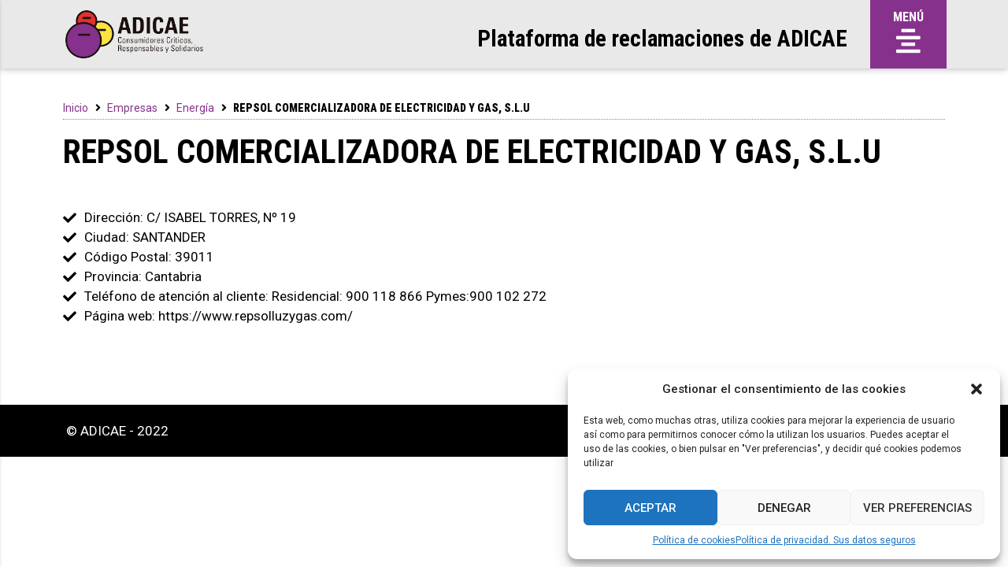

--- FILE ---
content_type: text/css
request_url: https://reclama.otroconsumoposible.es/wp-content/themes/reclama/style.css?ver=1640163451
body_size: 230
content:
/*
 Theme Name:   Plataforma de Reclamaciones de Adicae
 Theme URI:    https://reclama.adicae.net
 Description:  Plantilla para la plataforma de relcamaciones de Adicae, a partir de GeneratePress, y maquetada con Elementor.
 Author:       Ricardo Royo-Villanova
 Author URI:   https://agitalo.es
 Template:     generatepress
 Version:      0.1
*/



--- FILE ---
content_type: text/css
request_url: https://reclama.otroconsumoposible.es/wp-content/uploads/elementor/css/post-1355.css?ver=1673514852
body_size: 726
content:
.elementor-1355 .elementor-element.elementor-element-65b82221 > .elementor-element-populated > .elementor-widget-wrap{padding:010px 010px 010px 010px;}.elementor-1355 .elementor-element.elementor-element-1df245db .jet-breadcrumbs__item-link{color:var( --e-global-color-text );padding:0px 0px 0px 0px;}.elementor-1355 .elementor-element.elementor-element-1df245db .jet-breadcrumbs__item-link:hover{font-weight:500;}.elementor-1355 .elementor-element.elementor-element-1df245db .jet-breadcrumbs__item-target{font-family:"Roboto Condensed", Sans-serif;font-weight:900;padding:0px 0px 0px 0px;}.elementor-1355 .elementor-element.elementor-element-1df245db > .elementor-widget-container{padding:0px 0px 3px 0px;border-style:dotted;border-width:0px 0px 1px 0px;border-color:#8A8A8A;}.elementor-1355 .elementor-element.elementor-element-609b29bb .elementor-heading-title{font-family:"Roboto Condensed", Sans-serif;font-weight:700;}.elementor-1355 .elementor-element.elementor-element-609b29bb > .elementor-widget-container{margin:0px 0px 30px 0px;}.elementor-1355 .elementor-element.elementor-element-34a79e3d{margin-top:0px;margin-bottom:60px;}.elementor-1355 .elementor-element.elementor-element-48d2eb27 > .elementor-column-wrap > .elementor-widget-wrap > .elementor-widget:not(.elementor-widget__width-auto):not(.elementor-widget__width-initial):not(:last-child):not(.elementor-absolute){margin-bottom:0px;}.elementor-1355 .elementor-element.elementor-element-2ebbc43 .jet-listing-dynamic-field .jet-listing-dynamic-field__inline-wrap{width:auto;}.elementor-1355 .elementor-element.elementor-element-2ebbc43 .jet-listing-dynamic-field .jet-listing-dynamic-field__content{width:auto;}.elementor-1355 .elementor-element.elementor-element-2ebbc43 .jet-listing-dynamic-field{justify-content:flex-start;}.elementor-1355 .elementor-element.elementor-element-2ebbc43 .jet-listing-dynamic-field__content{text-align:left;}.elementor-1355 .elementor-element.elementor-element-60329f4b .jet-listing-dynamic-field__content{text-transform:capitalize;text-align:left;}.elementor-1355 .elementor-element.elementor-element-60329f4b .jet-listing-dynamic-field .jet-listing-dynamic-field__inline-wrap{width:auto;}.elementor-1355 .elementor-element.elementor-element-60329f4b .jet-listing-dynamic-field .jet-listing-dynamic-field__content{width:auto;}.elementor-1355 .elementor-element.elementor-element-60329f4b .jet-listing-dynamic-field{justify-content:flex-start;}.elementor-1355 .elementor-element.elementor-element-46eb3b00 .jet-listing-dynamic-field .jet-listing-dynamic-field__inline-wrap{width:auto;}.elementor-1355 .elementor-element.elementor-element-46eb3b00 .jet-listing-dynamic-field .jet-listing-dynamic-field__content{width:auto;}.elementor-1355 .elementor-element.elementor-element-46eb3b00 .jet-listing-dynamic-field{justify-content:flex-start;}.elementor-1355 .elementor-element.elementor-element-46eb3b00 .jet-listing-dynamic-field__content{text-align:left;}.elementor-1355 .elementor-element.elementor-element-3523e1d6 .jet-listing-dynamic-field__content{text-transform:capitalize;text-align:left;}.elementor-1355 .elementor-element.elementor-element-3523e1d6 .jet-listing-dynamic-field .jet-listing-dynamic-field__inline-wrap{width:auto;}.elementor-1355 .elementor-element.elementor-element-3523e1d6 .jet-listing-dynamic-field .jet-listing-dynamic-field__content{width:auto;}.elementor-1355 .elementor-element.elementor-element-3523e1d6 .jet-listing-dynamic-field{justify-content:flex-start;}.elementor-1355 .elementor-element.elementor-element-51942ba1 .jet-listing-dynamic-field .jet-listing-dynamic-field__inline-wrap{width:auto;}.elementor-1355 .elementor-element.elementor-element-51942ba1 .jet-listing-dynamic-field .jet-listing-dynamic-field__content{width:auto;}.elementor-1355 .elementor-element.elementor-element-51942ba1 .jet-listing-dynamic-field{justify-content:flex-start;}.elementor-1355 .elementor-element.elementor-element-51942ba1 .jet-listing-dynamic-field__content{text-align:left;}.elementor-1355 .elementor-element.elementor-element-6c0665b1 .jet-listing-dynamic-field .jet-listing-dynamic-field__inline-wrap{width:auto;}.elementor-1355 .elementor-element.elementor-element-6c0665b1 .jet-listing-dynamic-field .jet-listing-dynamic-field__content{width:auto;}.elementor-1355 .elementor-element.elementor-element-6c0665b1 .jet-listing-dynamic-field{justify-content:flex-start;}.elementor-1355 .elementor-element.elementor-element-6c0665b1 .jet-listing-dynamic-field__content{text-align:left;}.elementor-1355 .elementor-element.elementor-element-33ca8409 .jet-listing-dynamic-field .jet-listing-dynamic-field__inline-wrap{width:auto;}.elementor-1355 .elementor-element.elementor-element-33ca8409 .jet-listing-dynamic-field .jet-listing-dynamic-field__content{width:auto;}.elementor-1355 .elementor-element.elementor-element-33ca8409 .jet-listing-dynamic-field{justify-content:flex-start;}.elementor-1355 .elementor-element.elementor-element-33ca8409 .jet-listing-dynamic-field__content{text-align:left;}@media(max-width:1024px){.elementor-1355 .elementor-element.elementor-element-4ed021f6{padding:0px 10px 0px 10px;}.elementor-1355 .elementor-element.elementor-element-609b29bb > .elementor-widget-container{margin:0px 0px 20px 0px;}.elementor-1355 .elementor-element.elementor-element-34a79e3d{padding:0px 10px 0px 10px;}}@media(max-width:767px){.elementor-1355 .elementor-element.elementor-element-609b29bb .elementor-heading-title{font-size:30px;letter-spacing:-0.4px;}.elementor-1355 .elementor-element.elementor-element-609b29bb > .elementor-widget-container{margin:0px 0px 14px 0px;}}